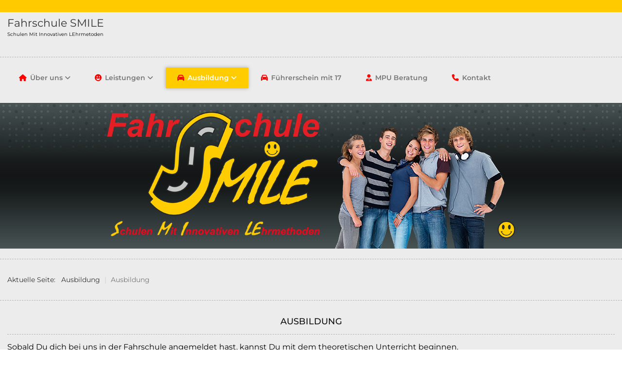

--- FILE ---
content_type: text/html; charset=utf-8
request_url: https://smile-fahrschule.de/ausbildung/die-ausbildung
body_size: 12459
content:

<!DOCTYPE html>

<html xmlns="http://www.w3.org/1999/xhtml" xml:lang="de-de" lang="de-de" dir="ltr" >

<head>

	<base href="https://smile-fahrschule.de/ausbildung/die-ausbildung" />
	<meta http-equiv="content-type" content="text/html; charset=utf-8" />
	<meta name="keywords" content="Führerschein, Fahrschule, Motorradführerschein, Autoführerschein, LKW " />
	<meta name="author" content="Super User" />
	<meta name="description" content="Fahrschule Smile Braunschweig - Ausbildung in den Führerscheinklassen AM, A1, A2, A, B, BE, C, CE, T, L zu fairen Preisen." />
	<meta name="generator" content="Joomla! - Open Source Content Management" />
	<title>Ausbildung - Fahrschule Smile Braunschweig</title>
	<link href="/templates/craft/favicon.ico" rel="shortcut icon" type="image/vnd.microsoft.icon" />
	<link rel="stylesheet" href="/media/com_jchoptimize/cache/css/9c8479e94ba14e9247a23a3282b6c750b686761aa68bd13a4d40d39712add96a.css" />
	
	
	
	
	
	
	
	


	<meta name="viewport" content="width=device-width, initial-scale=1, maximum-scale=3">

	<!-- STYLESHEETS -->
    <!-- icons -->
  	
    <!-- admin -->
    
    <!-- cms -->
    
    <!-- store -->
    
    <!-- theme -->
    
    <!-- style -->
    
    <!-- styles -->
    
    <!-- custom -->
    

  

  <!-- PARAMETERS -->
  

<style type="text/css">

  a { color: #FFCC00; }
  a:hover, a:focus { color: #444; outline: none; }
  #fav-headerwrap .favnav li.active a,
  #fav-headerwrap .favnav li a:hover,
  #fav-headerwrap .favnav li a:focus,
  #fav-headerwrap .favnav li.active .nav-header,
  #fav-headerwrap .favnav li .nav-header:hover,
  #fav-headerwrap .favnav li .nav-header:focus {
    color: #FFCC00;
    background-color: transparent;
  }
  #fav-headerwrap .favnav li a[class^="fa-"]::before,
  #fav-headerwrap .favnav li a[class*=" fa-"]::before,
  #fav-headerwrap .favnav li .nav-header[class^="fa-"]::before,
  #fav-headerwrap .favnav li .nav-header[class*=" fa-"]::before {
    color: #FFCC00;
  }
  #fav-headerwrap .favnav .nav-child::before {
    border-right: 7px solid transparent;
    border-bottom: 7px solid #FFCC00;
    border-left: 7px solid transparent;
    border-bottom-color: #FFCC00;
    content: '';
  }
  #fav-headerwrap .favnav .nav-child::after {
    border-right: 6px solid transparent;
    border-bottom: 6px solid #FFCC00;
    border-left: 6px solid transparent;
    content: '';
  }
  #fav-headerwrap .favnav .nav-child li > ul::before {
    border-bottom: 7px solid transparent;
    border-right: 7px solid #FFCC00;
    border-top: 7px solid transparent;
  }
  #fav-headerwrap .favnav .nav-child li > ul::after {
    border-top: 6px solid transparent;
    border-right: 6px solid #FFCC00;
    border-bottom: 6px solid transparent;
  }
  #fav-headerwrap .favnav .nav-child li a,
  #fav-headerwrap .favnav .nav-child li.active a,
  #fav-headerwrap .favnav .nav-child li a:hover,
  #fav-headerwrap .favnav .nav-child li a:focus,
  #fav-headerwrap .favnav .nav-child li .nav-header,
  #fav-headerwrap .favnav .nav-child li.active .nav-header,
  #fav-headerwrap .favnav .nav-child li .nav-header:hover,
  #fav-headerwrap .favnav .nav-child li .nav-header:focus {
    color: #777;
  }
  #fav-headerwrap .favnav .nav-child li.active > a,
  #fav-headerwrap .favnav .nav-child li a:hover,
  #fav-headerwrap .favnav .nav-child li a:focus,
  #fav-headerwrap .favnav .nav-child li.active .nav-header,
  #fav-headerwrap .favnav .nav-child li .nav-header:hover,
  #fav-headerwrap .favnav .nav-child li .nav-header:focus {
    color: #FFCC00;
  }
  #fav-headerwrap #fav-cart ul.menufavth-horizontal:hover,
  #fav-headerwrap #fav-cart ul.menufavth-horizontal:focus {
    color: #FFCC00;
  }
  #fav-headerwrap.fav-light .favnav li.active a,
  #fav-headerwrap.fav-light .favnav li a:hover,
  #fav-headerwrap.fav-light .favnav li a:focus,
  #fav-headerwrap.fav-light .favnav li.active .nav-header,
  #fav-headerwrap.fav-light .favnav li .nav-header:hover,
  #fav-headerwrap.fav-light .favnav li .nav-header:focus {
    color: #FFCC00;
    background-color: transparent;
  }
  #fav-headerwrap.fav-light .favnav li a[class^="fa-"]::before,
  #fav-headerwrap.fav-light .favnav li a[class*=" fa-"]::before,
  #fav-headerwrap.fav-light .favnav li .nav-header[class^="fa-"]::before,
  #fav-headerwrap.fav-light .favnav li .nav-header[class*=" fa-"]::before {
    color: #FFCC00;
  }
  #fav-headerwrap.fav-light .favnav .nav-child li a,
  #fav-headerwrap.fav-light .favnav .nav-child li.active a,
  #fav-headerwrap.fav-light .favnav .nav-child li a:hover,
  #fav-headerwrap.fav-light .favnav .nav-child li a:focus,
  #fav-headerwrap.fav-light .favnav .nav-child li .nav-header,
  #fav-headerwrap.fav-light .favnav .nav-child li.active .nav-header,
  #fav-headerwrap.fav-light .favnav .nav-child li .nav-header:hover,
  #fav-headerwrap.fav-light .favnav .nav-child li .nav-header:focus {
    color: #111;
  }
  #fav-headerwrap.fav-light .favnav .nav-child li.active > a,
  #fav-headerwrap.fav-light .favnav .nav-child li a:hover,
  #fav-headerwrap.fav-light .favnav .nav-child li a:focus,
  #fav-headerwrap.fav-light .favnav .nav-child li.active .nav-header,
  #fav-headerwrap.fav-light .favnav .nav-child li .nav-header:hover,
  #fav-headerwrap.fav-light .favnav .nav-child li .nav-header:focus {
    color: #FFCC00;
  }
  #fav-headerwrap.fav-dark .favnav li.active a,
  #fav-headerwrap.fav-dark .favnav li a:hover,
  #fav-headerwrap.fav-dark .favnav li a:focus,
  #fav-headerwrap.fav-dark .favnav li.active .nav-header,
  #fav-headerwrap.fav-dark .favnav li .nav-header:hover,
  #fav-headerwrap.fav-dark .favnav li .nav-header:focus {
    color: #FFCC00;
    background-color: transparent;
  }
  #fav-headerwrap.fav-dark .favnav li a[class^="fa-"]::before,
  #fav-headerwrap.fav-dark .favnav li a[class*=" fa-"]::before,
  #fav-headerwrap.fav-dark .favnav li .nav-header[class^="fa-"]::before,
  #fav-headerwrap.fav-dark .favnav li .nav-header[class*=" fa-"]::before {
    color: #FFCC00;
  }
  #fav-headerwrap.fav-dark .favnav .nav-child li a,
  #fav-headerwrap.fav-dark .favnav .nav-child li.active a,
  #fav-headerwrap.fav-dark .favnav .nav-child li a:hover,
  #fav-headerwrap.fav-dark .favnav .nav-child li a:focus,
  #fav-headerwrap.fav-dark .favnav .nav-child li .nav-header,
  #fav-headerwrap.fav-dark .favnav .nav-child li.active .nav-header,
  #fav-headerwrap.fav-dark .favnav .nav-child li .nav-header:hover,
  #fav-headerwrap.fav-dark .favnav .nav-child li .nav-header:focus {
    color: #eee;
  }
  #fav-headerwrap.fav-dark .favnav .nav-child li.active > a,
  #fav-headerwrap.fav-dark .favnav .nav-child li a:hover,
  #fav-headerwrap.fav-dark .favnav .nav-child li a:focus,
  #fav-headerwrap.fav-dark .favnav .nav-child li.active .nav-header,
  #fav-headerwrap.fav-dark .favnav .nav-child li .nav-header:hover,
  #fav-headerwrap.fav-dark .favnav .nav-child li .nav-header:focus {
    color: #FFCC00;
  }
  #fav-container .favnav.navstyle ul.nav > li.active > a,
  #fav-container .favnav.navstyle ul.nav > li > a:hover,
  #fav-container .favnav.navstyle ul.nav > li > a:focus,
  #fav-container .favnav.navstyle ul.nav > li.active > .nav-header,
  #fav-container .favnav.navstyle ul.nav > li > .nav-header:hover,
  #fav-container .favnav.navstyle ul.nav > li > .nav-header:focus {
    background-color: #FFCC00;
    color: #fff;
  }
  #fav-container .favnav.navstyle ul.nav > li.active > a::before,
  #fav-container .favnav.navstyle ul.nav > li > a:hover::before,
  #fav-container .favnav.navstyle ul.nav > li > a:focus::before,
  #fav-container .favnav.navstyle ul.nav > li.active > .nav-header::before,
  #fav-container .favnav.navstyle ul.nav > li > .nav-header:hover::before,
  #fav-container .favnav.navstyle ul.nav > li > .nav-header:focus::before {
    color: #fff;
  }
  #fav-container .favnav.navstyle-1 ul.nav > li.active > a,
  #fav-container .favnav.navstyle-1 ul.nav > li > a:hover,
  #fav-container .favnav.navstyle-1 ul.nav > li > a:focus,
  #fav-container .favnav.navstyle-1 ul.nav > li.active > .nav-header,
  #fav-container .favnav.navstyle-1 ul.nav > li > .nav-header:hover,
  #fav-container .favnav.navstyle-1 ul.nav > li > .nav-header:focus {
    color: #FFCC00;
  }
  #fav-container .favnav.navstyle-2 ul.nav > li.active > a,
  #fav-container .favnav.navstyle-2 ul.nav > li > a:hover,
  #fav-container .favnav.navstyle-2 ul.nav > li > a:focus,
  #fav-container .favnav.navstyle-2 ul.nav > li.active > .nav-header,
  #fav-container .favnav.navstyle-2 ul.nav > li > .nav-header:hover,
  #fav-container .favnav.navstyle-2 ul.nav > li > .nav-header:focus {
    background-color: #111;
    color: #fff;
    box-shadow: 0 0 7px rgba(0,0,0,0.27);
  }
  #fav-container .favnav.navstyle-3 ul.nav > li.active > a,
  #fav-container .favnav.navstyle-3 ul.nav > li > a:hover,
  #fav-container .favnav.navstyle-3 ul.nav > li > a:focus,
  #fav-container .favnav.navstyle-3 ul.nav > li.active > .nav-header,
  #fav-container .favnav.navstyle-3 ul.nav > li > .nav-header:hover,
  #fav-container .favnav.navstyle-3 ul.nav > li > .nav-header:focus {
    border: 2px solid #FFCC00;
    color: #777;
  }
  #fav-container .favnav.navstyle-4 ul.nav > li.active > a,
  #fav-container .favnav.navstyle-4 ul.nav > li > a:hover,
  #fav-container .favnav.navstyle-4 ul.nav > li > a:focus,
  #fav-container .favnav.navstyle-4 ul.nav > li.active > .nav-header,
  #fav-container .favnav.navstyle-4 ul.nav > li > .nav-header:hover,
  #fav-container .favnav.navstyle-4 ul.nav > li > .nav-header:focus {
    border-bottom: 2px solid #FFCC00;
    color: #777;
  }
  #fav-container .favnav.navstyle-5 ul.nav > li.active > a,
  #fav-container .favnav.navstyle-5 ul.nav > li > a:hover,
  #fav-container .favnav.navstyle-5 ul.nav > li > a:focus,
  #fav-container .favnav.navstyle-5 ul.nav > li.active > .nav-header,
  #fav-container .favnav.navstyle-5 ul.nav > li > .nav-header:hover,
  #fav-container .favnav.navstyle-5 ul.nav > li > .nav-header:focus {
    border-top: 2px solid #FFCC00;
    color: #777;
  }
  #fav-container .favnav.navstyle-6 ul.nav > li.active > a,
  #fav-container .favnav.navstyle-6 ul.nav > li > a:hover,
  #fav-container .favnav.navstyle-6 ul.nav > li > a:focus,
  #fav-container .favnav.navstyle-6 ul.nav > li.active > .nav-header,
  #fav-container .favnav.navstyle-6 ul.nav > li > .nav-header:hover,
  #fav-container .favnav.navstyle-6 ul.nav > li > .nav-header:focus {
    border-top: 2px solid #FFCC00;
    border-bottom: 2px solid #FFCC00;
    color: #777;
  }
  #fav-container .favnav.navstyle-7 ul.nav > li > a,
  #fav-container .favnav.navstyle-7 ul.nav > li > .nav-header {
    border-left: 2px solid transparent;
    border-right: 2px solid transparent;
  }
  #fav-container .favnav.navstyle-7 ul.nav > li.active > a,
  #fav-container .favnav.navstyle-7 ul.nav > li > a:hover,
  #fav-container .favnav.navstyle-7 ul.nav > li > a:focus,
  #fav-container .favnav.navstyle-7 ul.nav > li.active > .nav-header,
  #fav-container .favnav.navstyle-7 ul.nav > li > .nav-header:hover,
  #fav-container .favnav.navstyle-7 ul.nav > li > .nav-header:focus {
    border-left: 2px solid #FFCC00;
    border-right: 2px solid #FFCC00;
    color: #777;
  }
  ul.menufavth-basic li a:hover,
  ul.menufavth-basic li a:focus,
  ul.menufavth-basic li.current a,
  ul.menufavth-basic li.current ul a:hover,
  ul.menufavth-basic li.current ul a:focus,
  ul.menufavth-basic li .nav-header:hover,
  ul.menufavth-basic li .nav-header:focus,
  ul.menufavth-basic li.current .nav-header,
  ul.menufavth-basic li.current ul .nav-header:hover,
  ul.menufavth-basic li.current ul .nav-header:focus {
    color: #fff;
    background-color: #FFCC00;
  }
  ul.menufavth-arrow li a:hover,
  ul.menufavth-arrow li a:focus,
  ul.menufavth-arrow li.current a,
  ul.menufavth-arrow li.current ul a:hover,
  ul.menufavth-arrow li.current ul a:focus,
  ul.menufavth-arrow li .nav-header:hover,
  ul.menufavth-arrow li .nav-header:focus,
  ul.menufavth-arrow li.current .nav-header,
  ul.menufavth-arrow li.current ul .nav-header:hover,
  ul.menufavth-arrow li.current ul .nav-header:focus {
    color: #FFCC00;
    background-color: transparent;
  }
  ul.menufavth-arrow li a:hover::before,
  ul.menufavth-arrow li a:focus::before,
  ul.menufavth-arrow li.current a::before,
  ul.menufavth-arrow li.current ul a:hover::before,
  ul.menufavth-arrow li.current ul a:focus::before,
  ul.menufavth-arrow li .nav-header:hover::before,
  ul.menufavth-arrow li .nav-header:focus::before,
  ul.menufavth-arrow li.current .nav-header::before,
  ul.menufavth-arrow li.current ul .nav-header:hover::before,
  ul.menufavth-arrow li.current ul .nav-header:focus::before {
    color: #FFCC00;
  }
  .fav-module-block-dark ul.menufavth-arrow li a:hover,
  .fav-module-block-dark ul.menufavth-arrow li a:focus,
  .fav-module-block-dark ul.menufavth-arrow li.current a,
  .fav-module-block-dark ul.menufavth-arrow li.current ul a:hover,
  .fav-module-block-dark ul.menufavth-arrow li.current ul a:focus,
  .fav-module-block-dark ul.menufavth-arrow li .nav-header:hover,
  .fav-module-block-dark ul.menufavth-arrow li .nav-header:focus,
  .fav-module-block-dark ul.menufavth-arrow li.current .nav-header,
  .fav-module-block-dark ul.menufavth-arrow li.current ul .nav-header:hover,
  .fav-module-block-dark ul.menufavth-arrow li.current ul .nav-header:focus
  .moduletable.favth-dark ul.menufavth-arrow li a:hover,
  .moduletable.favth-dark ul.menufavth-arrow li a:focus,
  .moduletable.favth-dark ul.menufavth-arrow li.current a,
  .moduletable.favth-dark ul.menufavth-arrow li.current ul a:hover,
  .moduletable.favth-dark ul.menufavth-arrow li.current ul a:focus,
  .moduletable.favth-dark ul.menufavth-arrow li .nav-header:hover,
  .moduletable.favth-dark ul.menufavth-arrow li .nav-header:focus,
  .moduletable.favth-dark ul.menufavth-arrow li.current .nav-header,
  .moduletable.favth-dark ul.menufavth-arrow li.current ul .nav-header:hover,
  .moduletable.favth-dark ul.menufavth-arrow li.current ul .nav-header:focus {
    color: #FFCC00;
  }
  .fav-module-block-clear ul.menufavth-arrow li a:hover,
  .fav-module-block-clear ul.menufavth-arrow li a:focus,
  .fav-module-block-clear ul.menufavth-arrow li.current a,
  .fav-module-block-clear ul.menufavth-arrow li.current ul a:hover,
  .fav-module-block-clear ul.menufavth-arrow li.current ul a:focus,
  .fav-module-block-clear ul.menufavth-arrow li .nav-header:hover,
  .fav-module-block-clear ul.menufavth-arrow li .nav-header:focus,
  .fav-module-block-clear ul.menufavth-arrow li.current .nav-header,
  .fav-module-block-clear ul.menufavth-arrow li.current ul .nav-header:hover,
  .fav-module-block-clear ul.menufavth-arrow li.current ul .nav-header:focus,
  .moduletable.favth-clear ul.menufavth-arrow li a:hover,
  .moduletable.favth-clear ul.menufavth-arrow li a:focus,
  .moduletable.favth-clear ul.menufavth-arrow li.current a,
  .moduletable.favth-clear ul.menufavth-arrow li.current ul a:hover,
  .moduletable.favth-clear ul.menufavth-arrow li.current ul a:focus,
  .moduletable.favth-clear ul.menufavth-arrow li .nav-header:hover,
  .moduletable.favth-clear ul.menufavth-arrow li .nav-header:focus,
  .moduletable.favth-clear ul.menufavth-arrow li.current .nav-header,
  .moduletable.favth-clear ul.menufavth-arrow li.current ul .nav-header:hover,
  .moduletable.favth-clear ul.menufavth-arrow li.current ul .nav-header:focus {
    color: #FFCC00;
  }
  ul.menufavth-side li a:hover,
  ul.menufavth-side li a:focus,
  ul.menufavth-side li.current a,
  ul.menufavth-side li.current ul a:hover,
  ul.menufavth-side li.current ul a:focus,
  ul.menufavth-side li .nav-header:hover,
  ul.menufavth-side li .nav-header:focus,
  ul.menufavth-side li.current .nav-header,
  ul.menufavth-side li.current ul .nav-header:hover,
  ul.menufavth-side li.current ul .nav-header:focus {
    color: #FFCC00;
    border-left: 1px dashed #FFCC00;
    background-color: transparent;
  }
  .fav-module-block-dark ul.menufavth-side li a:hover,
  .fav-module-block-dark ul.menufavth-side li a:focus,
  .fav-module-block-dark ul.menufavth-side li.current a,
  .fav-module-block-dark ul.menufavth-side li.current ul a:hover,
  .fav-module-block-dark ul.menufavth-side li.current ul a:focus,
  .fav-module-block-dark ul.menufavth-side li .nav-header:hover,
  .fav-module-block-dark ul.menufavth-side li .nav-header:focus,
  .fav-module-block-dark ul.menufavth-side li.current .nav-header,
  .fav-module-block-dark ul.menufavth-side li.current ul .nav-header:hover,
  .fav-module-block-dark ul.menufavth-side li.current ul .nav-header:focus
  .moduletable.favth-dark ul.menufavth-side li a:hover,
  .moduletable.favth-dark ul.menufavth-side li a:focus,
  .moduletable.favth-dark ul.menufavth-side li.current a,
  .moduletable.favth-dark ul.menufavth-side li.current ul a:hover,
  .moduletable.favth-dark ul.menufavth-side li.current ul a:focus,
  .moduletable.favth-dark ul.menufavth-side li .nav-header:hover,
  .moduletable.favth-dark ul.menufavth-side li .nav-header:focus,
  .moduletable.favth-dark ul.menufavth-side li.current .nav-header,
  .moduletable.favth-dark ul.menufavth-side li.current ul .nav-header:hover,
  .moduletable.favth-dark ul.menufavth-side li.current ul .nav-header:focus {
    color: #FFCC00;
  }
  .fav-module-block-clear ul.menufavth-side li a:hover,
  .fav-module-block-clear ul.menufavth-side li a:focus,
  .fav-module-block-clear ul.menufavth-side li.current a,
  .fav-module-block-clear ul.menufavth-side li.current ul a:hover,
  .fav-module-block-clear ul.menufavth-side li.current ul a:focus,
  .fav-module-block-clear ul.menufavth-side li .nav-header:hover,
  .fav-module-block-clear ul.menufavth-side li .nav-header:focus,
  .fav-module-block-clear ul.menufavth-side li.current .nav-header,
  .fav-module-block-clear ul.menufavth-side li.current ul .nav-header:hover,
  .fav-module-block-clear ul.menufavth-side li.current ul .nav-header:focus
  .moduletable.favth-clear ul.menufavth-side li a:hover,
  .moduletable.favth-clear ul.menufavth-side li a:focus,
  .moduletable.favth-clear ul.menufavth-side li.current a,
  .moduletable.favth-clear ul.menufavth-side li.current ul a:hover,
  .moduletable.favth-clear ul.menufavth-side li.current ul a:focus,
  .moduletable.favth-clear ul.menufavth-side li .nav-header:hover,
  .moduletable.favth-clear ul.menufavth-side li .nav-header:focus,
  .moduletable.favth-clear ul.menufavth-side li.current .nav-header,
  .moduletable.favth-clear ul.menufavth-side li.current ul .nav-header:hover,
  .moduletable.favth-clear ul.menufavth-side li.current ul .nav-header:focus {
    color: #FFCC00;
  }
  ul.menufavth-line li a:hover,
  ul.menufavth-line li a:focus,
  ul.menufavth-line li.current a,
  ul.menufavth-line li.current ul a:hover,
  ul.menufavth-line li.current ul a:focus,
  ul.menufavth-line li .nav-header:hover,
  ul.menufavth-line li .nav-header:focus,
  ul.menufavth-line li.current .nav-header,
  ul.menufavth-line li.current ul .nav-header:hover,
  ul.menufavth-line li.current ul .nav-header:focus {
    color: #777;
    border-bottom: 1px solid #FFCC00;
    background-color: transparent;
  }
  ul.menufavth-line li a:hover::before,
  ul.menufavth-line li a:focus::before,
  ul.menufavth-line li.current a::before,
  ul.menufavth-line li.current ul a:hover::before,
  ul.menufavth-line li.current ul a:focus::before,
  ul.menufavth-line li .nav-header:hover::before,
  ul.menufavth-line li .nav-header:focus::before,
  ul.menufavth-line li.current .nav-header::before,
  ul.menufavth-line li.current ul .nav-header:hover::before,
  ul.menufavth-line li.current ul .nav-header:focus::before {
    color: #FFCC00;
  }
  ul.menufavth-horizontal li.active a,
  ul.menufavth-horizontal li a:hover,
  ul.menufavth-horizontal li a:focus,
  ul.menufavth-horizontal li:hover a,
  ul.menufavth-horizontal li:focus a,
  ul.menufavth-horizontal li.active .nav-header,
  ul.menufavth-horizontal li .nav-header:hover,
  ul.menufavth-horizontal li .nav-header:focus,
  ul.menufavth-horizontal li:hover .nav-header,
  ul.menufavth-horizontal li:focus .nav-header,
  ul.menufavth-horizontal li .nav-header:hover,
  ul.menufavth-horizontal li .nav-header:focus {
    color: #FFCC00;
  }
  .fav-module-block-clear ul.menufavth-horizontal li.active a,
  .fav-module-block-clear ul.menufavth-horizontal li a:hover,
  .fav-module-block-clear ul.menufavth-horizontal li a:focus,
  .fav-module-block-clear ul.menufavth-horizontal li:hover a,
  .fav-module-block-clear ul.menufavth-horizontal li:focus a,
  .fav-module-block-clear ul.menufavth-horizontal li.active .nav-header,
  .fav-module-block-clear ul.menufavth-horizontal li .nav-header:hover,
  .fav-module-block-clear ul.menufavth-horizontal li .nav-header:focus,
  .fav-module-block-clear ul.menufavth-horizontal li:hover .nav-header,
  .fav-module-block-clear ul.menufavth-horizontal li:focus .nav-header,
  .fav-module-block-clear ul.menufavth-horizontal li .nav-header:hover,
  .fav-module-block-clear ul.menufavth-horizontal li .nav-header:focus {
    color: #FFCC00;
  }
  .moduletable.favth-clear ul.menufavth-horizontal li.active a,
  .moduletable.favth-clear ul.menufavth-horizontal li a:hover,
  .moduletable.favth-clear ul.menufavth-horizontal li a:focus,
  .moduletable.favth-clear ul.menufavth-horizontal li:hover a,
  .moduletable.favth-clear ul.menufavth-horizontal li:focus a,
  .moduletable.favth-clear ul.menufavth-horizontal li.active .nav-header,
  .moduletable.favth-clear ul.menufavth-horizontal li .nav-header:hover,
  .moduletable.favth-clear ul.menufavth-horizontal li .nav-header:focus,
  .moduletable.favth-clear ul.menufavth-horizontal li:hover .nav-header,
  .moduletable.favth-clear ul.menufavth-horizontal li:focus .nav-header,
  .moduletable.favth-clear ul.menufavth-horizontal li .nav-header:hover,
  .moduletable.favth-clear ul.menufavth-horizontal li .nav-header:focus {
    color: #FFCC00;
  }
  .fav-module-block-clear ul.menufavth-horizontal li.active a::before,
  .fav-module-block-clear ul.menufavth-horizontal li a:hover::before,
  .fav-module-block-clear ul.menufavth-horizontal li a:focus::before,
  .fav-module-block-clear ul.menufavth-horizontal li:hover a::before,
  .fav-module-block-clear ul.menufavth-horizontal li:focus a::before,
  .fav-module-block-clear ul.menufavth-horizontal li.active .nav-header::before,
  .fav-module-block-clear ul.menufavth-horizontal li .nav-header:hover::before,
  .fav-module-block-clear ul.menufavth-horizontal li .nav-header:focus::before,
  .fav-module-block-clear ul.menufavth-horizontal li:hover .nav-header::before,
  .fav-module-block-clear ul.menufavth-horizontal li:focus .nav-header::before,
  .fav-module-block-clear ul.menufavth-horizontal li .nav-header:hover::before,
  .fav-module-block-clear ul.menufavth-horizontal li .nav-header:focus::before {
    color: #FFCC00;
  }
  .moduletable.favth-clear ul.menufavth-horizontal li.active a::before,
  .moduletable.favth-clear ul.menufavth-horizontal li a:hover::before,
  .moduletable.favth-clear ul.menufavth-horizontal li a:focus::before,
  .moduletable.favth-clear ul.menufavth-horizontal li:hover a::before,
  .moduletable.favth-clear ul.menufavth-horizontal li:focus a::before,
  .moduletable.favth-clear ul.menufavth-horizontal li.active .nav-header::before,
  .moduletable.favth-clear ul.menufavth-horizontal li .nav-header:hover::before,
  .moduletable.favth-clear ul.menufavth-horizontal li .nav-header:focus::before,
  .moduletable.favth-clear ul.menufavth-horizontal li:hover .nav-header::before,
  .moduletable.favth-clear ul.menufavth-horizontal li:focus .nav-header::before,
  .moduletable.favth-clear ul.menufavth-horizontal li .nav-header:hover::before,
  .moduletable.favth-clear ul.menufavth-horizontal li .nav-header:focus::before {
    color: #FFCC00;
  }
  .fav-module-block-dark ul.menufavth-horizontal li.active a,
  .fav-module-block-dark ul.menufavth-horizontal li a:hover,
  .fav-module-block-dark ul.menufavth-horizontal li a:focus,
  .fav-module-block-dark ul.menufavth-horizontal li:hover a,
  .fav-module-block-dark ul.menufavth-horizontal li:focus a,
  .fav-module-block-dark ul.menufavth-horizontal li.active .nav-header,
  .fav-module-block-dark ul.menufavth-horizontal li .nav-header:hover,
  .fav-module-block-dark ul.menufavth-horizontal li .nav-header:focus,
  .fav-module-block-dark ul.menufavth-horizontal li:hover .nav-header,
  .fav-module-block-dark ul.menufavth-horizontal li:focus .nav-header,
  .fav-module-block-dark ul.menufavth-horizontal li .nav-header:hover,
  .fav-module-block-dark ul.menufavth-horizontal li .nav-header:focus {
    color: #FFCC00;
  }
  .moduletable.favth-dark ul.menufavth-horizontal li.active a,
  .moduletable.favth-dark ul.menufavth-horizontal li a:hover,
  .moduletable.favth-dark ul.menufavth-horizontal li a:focus,
  .moduletable.favth-dark ul.menufavth-horizontal li:hover a,
  .moduletable.favth-dark ul.menufavth-horizontal li:focus a,
  .moduletable.favth-dark ul.menufavth-horizontal li.active .nav-header,
  .moduletable.favth-dark ul.menufavth-horizontal li .nav-header:hover,
  .moduletable.favth-dark ul.menufavth-horizontal li .nav-header:focus,
  .moduletable.favth-dark ul.menufavth-horizontal li:hover .nav-header,
  .moduletable.favth-dark ul.menufavth-horizontal li:focus .nav-header,
  .moduletable.favth-dark ul.menufavth-horizontal li .nav-header:hover,
  .moduletable.favth-dark ul.menufavth-horizontal li .nav-header:focus {
    color: #FFCC00;
  }
  .fav-module-block-dark ul.menufavth-horizontal li.active a::before,
  .fav-module-block-dark ul.menufavth-horizontal li a:hover::before,
  .fav-module-block-dark ul.menufavth-horizontal li a:focus::before,
  .fav-module-block-dark ul.menufavth-horizontal li:hover a::before,
  .fav-module-block-dark ul.menufavth-horizontal li:focus a::before,
  .fav-module-block-dark ul.menufavth-horizontal li.active .nav-header::before,
  .fav-module-block-dark ul.menufavth-horizontal li .nav-header:hover::before,
  .fav-module-block-dark ul.menufavth-horizontal li .nav-header:focus::before,
  .fav-module-block-dark ul.menufavth-horizontal li:hover .nav-header::before,
  .fav-module-block-dark ul.menufavth-horizontal li:focus .nav-header::before,
  .fav-module-block-dark ul.menufavth-horizontal li .nav-header:hover::before,
  .fav-module-block-dark ul.menufavth-horizontal li .nav-header:focus::before {
    color: #FFCC00;
  }
  .moduletable.favth-dark ul.menufavth-horizontal li.active a::before,
  .moduletable.favth-dark ul.menufavth-horizontal li a:hover::before,
  .moduletable.favth-dark ul.menufavth-horizontal li a:focus::before,
  .moduletable.favth-dark ul.menufavth-horizontal li:hover a::before,
  .moduletable.favth-dark ul.menufavth-horizontal li:focus a::before,
  .moduletable.favth-dark ul.menufavth-horizontal li.active .nav-header::before,
  .moduletable.favth-dark ul.menufavth-horizontal li .nav-header:hover::before,
  .moduletable.favth-dark ul.menufavth-horizontal li .nav-header:focus::before,
  .moduletable.favth-dark ul.menufavth-horizontal li:hover .nav-header::before,
  .moduletable.favth-dark ul.menufavth-horizontal li:focus .nav-header::before,
  .moduletable.favth-dark ul.menufavth-horizontal li .nav-header:hover::before,
  .moduletable.favth-dark ul.menufavth-horizontal li .nav-header:focus::before {
    color: #FFCC00;
  }
  #fav-cart #hikashop_cart_module.hikashop_cart_module .hikashop_cart #hikashop_cart_module_empty::before,
  #fav-cart #hikashop_cart_module.hikashop_cart_module .hikashop_cart .hikashop_small_cart_checkout_link::before {
    color: #FFCC00;
  }
  #fav-cart ul.menufavth-horizontal li a::before,
  #fav-cart ul.menufavth-horizontal li .nav-header::before {
    color: #FFCC00;
  }
  #fav-search div.search .btn,
  #fav-search div[class^="search"] .btn,
  #fav-search div[class*=" search"] .btn,
  #fav-search div.search input.button,
  #fav-search div[class^="search"] input.button,
  #fav-search div[class*=" search"] input.button {
    background-color: #FFCC00;
  }
  .fav-module-block-clear a {
    color: #FFCC00;
  }
  .fav-module-block-clear a:hover,
  .fav-module-block-clear a:focus {
    color: #fff;
  }
  .fav-module-block-dark a {
    color: #FFCC00;
  }
  .fav-module-block-dark a:hover,
  .fav-module-block-dark a:focus {
    color: #fff;
  }
  .fav-module-block-color {
    background-color: #FFCC00;
  }
  #fav-backtop .btn:hover,
  #fav-backtop .btn:focus {
    background-color: #FFCC00;
  }
  .fav-container h1 a:hover,
  .fav-container h2 a:hover,
  .fav-container h3 a:hover,
  .fav-container h4 a:hover,
  .fav-container h5 a:hover,
  .fav-container h6 a:hover {
    color: #FFCC00;
    text-decoration: none;
  }
  .fav-container h3:first-of-type [class^="fa-"],
  .fav-container h3:first-of-type [class*=" fa-"] {
    color: #FFCC00;
  }
  .fav-container .favth-btn,
  .fav-container .btn,
  .fav-container .btn-primary,
  .fav-container .pager .next a,
  .fav-container .pager .previous a,
  .fav-container .hikabtn {
    color: #fff;
    background-color: #111;
  }
  .fav-container .favth-btn:hover,
  .fav-container .favth-btn:focus,
  .favth-btn:active,
  .favth-btn.favth-active,
  .fav-container .btn:hover,
  .fav-container .btn:focus,
  .fav-container .btn:active,
  .fav-container .btn.active,
  .fav-container .btn-primary:hover,
  .fav-container .btn-primary:focus,
  .fav-container .btn-primary:active,
  .fav-container .btn-primary.active,
  .fav-container .pager .next a:hover,
  .fav-container .pager .previous a:hover,
  .fav-container .pager .next a:focus,
  .fav-container .pager .previous a:focus,
  .fav-container .hikabtn:hover,
  .fav-container .hikabtn:focus {
    color: #fff;
    background-color: #FFCC00;
  }
  .fav-container .pagination ul li span {/* active navigation item */
    cursor: default;
    background-color: #FFCC00;
    color: #fff;
    border: 1px solid #FFCC00;
  }
  .fav-container .pagination ul li a:hover,
  .fav-container .pagination ul li a:focus,
  .fav-container .pagination ul li.pagination-start a:hover,
  .fav-container .pagination ul li.pagination-prev a:hover,
  .fav-container .pagination ul li.pagination-next a:hover,
  .fav-container .pagination ul li.pagination-end a:hover,
  .fav-container .pagination ul li.pagination-start a:focus,
  .fav-container .pagination ul li.pagination-prev a:focus,
  .fav-container .pagination ul li.pagination-next a:focus,
  .fav-container .pagination ul li.pagination-end a:focus {
    background-color: #FFCC00;
    color: #fff;
    border: 1px solid #FFCC00;
  }
  .fav-container .hikashop_products_pagination .list-footer span.pagenav,
  .fav-container .hikashop_subcategories_pagination .list-footer span.pagenav {/* active navigation item */
    cursor: default;
    background-color: #FFCC00;
    color: #fff;
    border: 1px solid #FFCC00;
  }
  .fav-container .hikashop_products_pagination .list-footer a.pagenav:hover,
  .fav-container .hikashop_products_pagination .list-footer a.pagenav:focus {
    background-color: #FFCC00;
    color: #fff;
    border: 1px solid #FFCC00;
  }
  .moduletable.favth-light a {
    color: #FFCC00;
  }
  .moduletable.favth-dark a {
    color: #FFCC00;
  }
  .moduletable.favth-clear a {
    color: #FFCC00;
  }
  .moduletable.favth-color {
    background-color: #FFCC00;
    color: #fff;
  }
  .moduletable.favth-color > h3:first-of-type [class^="fa-"],
  .moduletable.favth-color > h3:first-of-type [class*=" fa-"] {
    color: #fff;
  }
  .moduletable.favth-title-line > h3:first-of-type::after {
    border-bottom: 3px solid #FFCC00;
  }
  .moduletable.favth-title-border > h3:first-of-type {
    border-bottom: 1px solid #FFCC00;
  }
  .moduletable.favth-title-symbol > h3:first-of-type::after {
    color: #FFCC00;
  }
  .moduletable.favth-title-plus > h3:first-of-type::after {
    color: #FFCC00;
  }
  .moduletable.favth-title-dashed-color > h3:first-of-type {
    padding-top: 14px;
    border-top: 1px dashed #FFCC00;
    border-bottom: 1px dashed #FFCC00;
  }
  .moduletable.favth-title-dashed-color > h3:first-of-type [class^="fa-"],
  .moduletable.favth-title-dashed-color > h3:first-of-type [class*=" fa-"] {
    border-right: 1px dashed #FFCC00;
    color: inherit;
  }
  .moduletable.favth-icon-light > h3:first-of-type [class^="fa-"],
  .moduletable.favth-icon-light > h3:first-of-type [class*=" fa-"] {
    background-color: #fff;
    color: #FFCC00;
  }
  .moduletable.favth-icon-color > h3:first-of-type [class^="fa-"],
  .moduletable.favth-icon-color > h3:first-of-type [class*=" fa-"] {
    background-color: #FFCC00;
    color: #fff;
  }
  .moduletable.favth-pattern.favth-color,
  .moduletable.favth-pattern-light.favth-color {
    background-color: #FFCC00;
  }
  .favnav-styles-demo .favnav li.active a,
  .favnav-styles-demo .favnav li.active .nav-header,
  .favnav-styles-demo .favnav li a:hover,
  .favnav-styles-demo .favnav li a:focus,
  .favnav-styles-demo .favnav li .nav-header:hover,
  .favnav-styles-demo .favnav li .nav-header:focus {
    color: #FFCC00;
    background-color: transparent;
  }
  .favnav-styles-demo .favnav li a[class^="fa-"]::before,
  .favnav-styles-demo .favnav li a[class*=" fa-"]::before {
    color: #FFCC00;
  }
  #fav-errorpage .btn {
    color: #fff;
    background-color: #FFCC00;
  }
  #fav-errorpage .btn:hover,
  #fav-errorpage .btn:focus,
  #fav-errorpage .btn:active {
    color: #fff;
    background-color: #333;
  }
  blockquote {
    border-color: #FFCC00;
  }
  ul.favth-list-square li::before {
    background-color: #FFCC00;
    color: #fff;
  }
  ol.favth-list-square li::before {
    color: #fff;
    background: none repeat scroll 0% 0% #FFCC00;
  }
  ul.favth-list-circle li::before {
    background-color: #FFCC00;
    color: #fff;
  }
  ol.favth-list-circle li::before {
    color: #fff;
    background: none repeat scroll 0% 0% #FFCC00;
  }
  div.finder h4.result-title a {
    color: #FFCC00;
  }
  div.finder h4.result-title a:hover,
  div.finder h4.result-title a:focus {
    color: #333;
  }
  div.profile-edit #member-profile a.btn,
  div.profile-edit #member-profile button.btn.validate {
    background-color: #FFCC00;
    color: #fff;
  }
  a.btn.jmodedit {
    color: #fff;
    background-color: #FFCC00;
  }
  .badge-info {
    background-color: #FFCC00;
  }
  .label-primary {
    background-color: #FFCC00;
  }
  .label-primary[href]:hover,
  .label-primary[href]:focus {
    background-color: #FFCC00;
    opacity: 0.8;
  }
  .fav-container .hikashop_container .hikashop_product_name a {
    color: #111;
  }
  .fav-container .hikashop_container .hikashop_product_name a:hover,
  .fav-container .hikashop_container .hikashop_product_name a:focus {
    color: #FFCC00;
  }
  #hikashop_cart_module.hikashop_cart_module a.hikashop_small_cart_checkout_link:hover,
  #hikashop_cart_module.hikashop_cart_module a.hikashop_small_cart_checkout_link:focus {
    color: #FFCC00;
  }
  .fav-container .hikashop_checkout_page .hikashop_checkout_cart th {
    background-color: #FFCC00;
    color: #fff;
  }
  .fav-container .toolbar.hikashop_header_buttons .icon-32-new::before,
  .fav-container .toolbar.hikashop_header_buttons .icon-32-back::before,
  .fav-container .toolbar.hikashop_header_buttons .icon-32-save::before {
    background-color: #FFCC00;
    color: #fff;
  }
  .favstyle a#favportfolio-zoom {
    border-color: transparent #FFCC00 #FFCC00 transparent !important;
  }
  .favstyle .favsliderpro-carousel div[id^="favsliderpro-caption-readmore"] a.btn,
  .favstyle .favsliderpro-carousel div[id*=" favsliderpro-caption-readmore"] a.btn {
    background-color: #111 !important;
  }
  #fav-containerwrap .favstyle div[id^="favsliderpro-container-"] .favsliderpro-caption-readmore a.btn:hover,
  #fav-containerwrap .favstyle div[id*=" favsliderpro-container-"] .favsliderpro-caption-readmore a.btn:hover,
  #fav-containerwrap .favstyle div[id^="favsliderpro-container-"] .favsliderpro-caption-readmore a.btn:focus,
  #fav-containerwrap .favstyle div[id*=" favsliderpro-container-"] .favsliderpro-caption-readmore a.btn:focus {
    background-color: #FFCC00 !important;
  }
  /* indicator active color */
  .favstyle div[id^="favsliderpro-container-"] #favsliderpro-indicators .favth-carousel-indicators li.favth-active,
  .favstyle div[id*=" favsliderpro-container-"] #favsliderpro-indicators .favth-carousel-indicators li.favth-active {
    background-color: #FFCC00 !important;
  }
  .favstyle div[id^="favsocial"] a,
  .favstyle div[id*=" favsocial"] a {
    background-color: #FFCC00 !important;
  }
  @media (min-width: 1200px) {
    .favth-container,
    #fav-headerwrap.fav-fixed .favth-container-block {
      width: 1280px;
    }
  }
  .favnav ul.nav > li > a,
  .favnav ul.nav > li > .nav-header,
  .favnav ul.nav ul.nav-child a,
  .favnav ul.nav ul.nav-child .nav-header {
    text-transform: none;
  }
  .favnav ul.nav > li > a,
  .favnav ul.nav > li > .nav-header,
  .favnav ul.nav ul.nav-child a,
  .favnav ul.nav ul.nav-child .nav-header {
    font-size: 14px!important;
  }
  .fav-container .favnav li a[class^="fa-"]::before,
  .fav-container .favnav li a[class*=" fa-"]::before,
  .fav-container .favnav li .nav-header[class^="fa-"]::before,
  .fav-container .favnav li .nav-header[class*=" fa-"]::before {
    color: #FF0000!important;
  }
  #fav-headerwrap .favnav .nav-child::before {
    border-right: 7px solid transparent;
    border-bottom: 7px solid #FF0000;
    border-left: 7px solid transparent;
    border-bottom-color: #FF0000;
  }
  #fav-headerwrap .favnav .nav-child::after {
    border-right: 6px solid transparent;
    border-bottom: 6px solid #FF0000;
    border-left: 6px solid transparent;
  }
  #fav-headerwrap .favnav .nav-child li > ul::before {
    border-bottom: 7px solid transparent;
    border-right: 7px solid #FF0000;
    border-top: 7px solid transparent;
  }
  #fav-headerwrap .favnav .nav-child li > ul::after {
    border-top: 6px solid transparent;
    border-right: 6px solid #FF0000;
    border-bottom: 6px solid transparent;
  }
  body,
  #fav-cart table.hikashop_cart {
    font-family: 'Montserrat', sans-serif;
  }
  body {
    font-weight: 400;
  }
  p.fav404,
  .favth-lead,
  #fav-cart,
  #fav-showcopyright p {
    font-family: 'Montserrat', sans-serif;
  }
  ul.menufavth-basic li a,
  ul.menufavth-basic li .nav-header,
  ul.menufavth-arrow li a,
  ul.menufavth-arrow li .nav-header,
  ul.menufavth-side li a,
  ul.menufavth-side li .nav-header,
  ul.menufavth-line li a,
  ul.menufavth-line li .nav-header,
  ul.menufavth-horizontal li a,
  ul.menufavth-horizontal li .nav-header {
    font-family: 'Montserrat', sans-serif;
  }
  .hikashop_category_name,
  .fav-container .hikashop_product_name,
  .fav-container .hikashop_product_price_full {
    font-family: 'Montserrat', sans-serif;
  }
  p.fav404,
  .favth-lead,
  #fav-cart,
  #fav-showcopyright p {
    font-weight: 400;
  }
  ul.menufavth-basic li a,
  ul.menufavth-basic li .nav-header,
  ul.menufavth-arrow li a,
  ul.menufavth-arrow li .nav-header,
  ul.menufavth-side li a,
  ul.menufavth-side li .nav-header,
  ul.menufavth-line li a,
  ul.menufavth-line li .nav-header,
  ul.menufavth-horizontal li a,
  ul.menufavth-horizontal li .nav-header {
    font-weight: 400;
  }
  .hikashop_category_name,
  .fav-container .hikashop_product_name,
  .fav-container .hikashop_product_price_full {
    font-weight: 400;
  }
  p.fav404,
  .favth-lead,
  #fav-cart,
  #fav-showcopyright p {
    font-style: normal;
  }
  ul.menufavth-basic li a,
  ul.menufavth-basic li .nav-header,
  ul.menufavth-arrow li a,
  ul.menufavth-arrow li .nav-header,
  ul.menufavth-side li a,
  ul.menufavth-side li .nav-header,
  ul.menufavth-line li a,
  ul.menufavth-line li .nav-header,
  ul.menufavth-horizontal li a,
  ul.menufavth-horizontal li .nav-header {
    font-style: normal;
  }
  .hikashop_category_name,
  .fav-container .hikashop_product_name,
  .fav-container .hikashop_product_price_full {
    font-style: normal;
  }
  .favnav ul.nav > li > a,
  .favnav ul.nav > li > .nav-header,
  .favnav ul.nav ul.nav-child a,
  .favnav ul.nav ul.nav-child .nav-header {
    font-family: 'Montserrat', sans-serif;
  }
  .favnav ul.nav > li > a,
  .favnav ul.nav > li > .nav-header,
  .favnav ul.nav ul.nav-child a,
  .favnav ul.nav ul.nav-child .nav-header {
    font-weight: 600;
  }
  .favnav ul.nav > li > a,
  .favnav ul.nav > li > .nav-header,
  .favnav ul.nav ul.nav-child a,
  .favnav ul.nav ul.nav-child .nav-header {
    font-style: normal;
  }
  .fav-container h1,
  .fav-container h2,
  .fav-container h3,
  .fav-container h4,
  .fav-container h5,
  .fav-container h6,
  .fav-container legend {
    font-family: 'Montserrat', sans-serif;
  }
  .fav-container h1,
  .fav-container h2,
  .fav-container h3,
  .fav-container h4,
  .fav-container h5,
  .fav-container h6,
  .fav-container legend {
    font-weight: 500;
  }
  .fav-container h1,
  .fav-container h2,
  .fav-container h3,
  .fav-container h4,
  .fav-container h5,
  .fav-container h6,
  .fav-container legend {
    font-style: normal;
  }
  .fav-container .favth-btn,
  .fav-container .btn,
  .fav-container .btn-primary,
  .fav-container .pager .next a,
  .fav-container .pager .previous a,
  .fav-container .hikabtn {
    font-family: 'Montserrat', sans-serif;
  }
  .fav-container .favth-btn,
  .fav-container .btn,
  .fav-container .btn-primary,
  .fav-container .pager .next a,
  .fav-container .pager .previous a,
  .fav-container .hikabtn {
    font-weight: 400;
  }
  .fav-container .favth-btn,
  .fav-container .btn,
  .fav-container .btn-primary,
  .fav-container .pager .next a,
  .fav-container .pager .previous a,
  .fav-container .hikabtn {
    font-style: normal;
  }
  .fav-container h3:first-of-type,
  .fav-container .page-header h2,
  .fav-container h2.item-title,
  .fav-container .hikashop_product_page h1 {
    font-size: 18px;
  }
  .fav-container h3:first-of-type,
  .fav-container .page-header h2,
  .fav-container h2.item-title,
  .fav-container .hikashop_product_page h1 {
    text-align: center;
  }
  .fav-container h3:first-of-type,
  .fav-container .page-header h2,
  .fav-container h2.item-title,
  .fav-container .hikashop_product_page h1 {
    text-transform: uppercase;
  }
  .fav-container h4.fav-subtitle {
    text-align: left;
  }
  .fav-container h4.fav-subtitle {
    text-transform: none;
  }
  .fav-container .favth-btn,
  .fav-container .btn,
  .fav-container .btn-primary,
  .fav-container .pager .next a,
  .fav-container .pager .previous a,
  .fav-container .hikabtn {
    text-transform: none;
  }
  ul.menufavth-basic li a,
  ul.menufavth-basic li .nav-header,
  ul.menufavth-arrow li a,
  ul.menufavth-arrow li .nav-header,
  ul.menufavth-side li a,
  ul.menufavth-side li .nav-header,
  ul.menufavth-line li a,
  ul.menufavth-line li .nav-header {
    text-transform: none;
  }
  ul.menufavth-horizontal li a,
  ul.menufavth-horizontal li .nav-header {
    text-transform: none;
  }
  #fav-offlinewrap {
    background-repeat: no-repeat; background-attachment: fixed; -webkit-background-size: cover; -moz-background-size: cover; -o-background-size: cover; background-size: cover;;
  }
  body {
    background-repeat: no-repeat; background-attachment: fixed; -webkit-background-size: cover; -moz-background-size: cover; -o-background-size: cover; background-size: cover;;
  }
  body p {
    color: #000000;
  }
  body a {
    color: #FF0000;
  }
  body a:hover {
    color: #FFCC00;
  }
  #fav-topbarwrap.fav-module-block-clear {
    background-repeat: repeat; background-attachment: initial; -webkit-background-size: auto; -moz-background-size: auto; -o-background-size: auto; background-size: auto;;
  }
  #fav-slidewrap.fav-module-block-clear {
    background-repeat: repeat; background-attachment: initial; -webkit-background-size: auto; -moz-background-size: auto; -o-background-size: auto; background-size: auto;;
  }
  #fav-introwrap.fav-module-block-clear {
    background-image: url(/images/head/head3.jpg);
  }
  #fav-introwrap.fav-module-block-clear {
    background-repeat: repeat-x; background-attachment: initial; -webkit-background-size: auto; -moz-background-size: auto; -o-background-size: auto; background-size: auto;;
  }
  #fav-introwrap.fav-module-block-color {
    background-color: #FF0000;
  }
  #fav-breadcrumbswrap.fav-module-block-clear {
    background-repeat: repeat; background-attachment: initial; -webkit-background-size: auto; -moz-background-size: auto; -o-background-size: auto; background-size: auto;;
  }
  #fav-leadwrap.fav-module-block-clear {
    background-repeat: repeat; background-attachment: initial; -webkit-background-size: auto; -moz-background-size: auto; -o-background-size: auto; background-size: auto;;
  }
  #fav-promowrap.fav-module-block-clear {
    background-repeat: repeat; background-attachment: initial; -webkit-background-size: auto; -moz-background-size: auto; -o-background-size: auto; background-size: auto;;
  }
  #fav-primewrap.fav-module-block-clear {
    background-repeat: repeat; background-attachment: initial; -webkit-background-size: auto; -moz-background-size: auto; -o-background-size: auto; background-size: auto;;
  }
  #fav-showcasewrap.fav-module-block-clear {
    background-repeat: repeat; background-attachment: initial; -webkit-background-size: auto; -moz-background-size: auto; -o-background-size: auto; background-size: auto;;
  }
  #fav-featurewrap.fav-module-block-clear {
    background-repeat: repeat; background-attachment: initial; -webkit-background-size: auto; -moz-background-size: auto; -o-background-size: auto; background-size: auto;;
  }
  #fav-focuswrap.fav-module-block-clear {
    background-repeat: repeat; background-attachment: initial; -webkit-background-size: auto; -moz-background-size: auto; -o-background-size: auto; background-size: auto;;
  }
  #fav-portfoliowrap.fav-module-block-clear {
    background-repeat: repeat; background-attachment: initial; -webkit-background-size: auto; -moz-background-size: auto; -o-background-size: auto; background-size: auto;;
  }
  #fav-screenwrap.fav-module-block-clear {
    background-repeat: repeat; background-attachment: initial; -webkit-background-size: auto; -moz-background-size: auto; -o-background-size: auto; background-size: auto;;
  }
  #fav-topwrap.fav-module-block-clear {
    background-repeat: repeat; background-attachment: initial; -webkit-background-size: auto; -moz-background-size: auto; -o-background-size: auto; background-size: auto;;
  }
  #fav-maintopwrap.fav-module-block-clear {
    background-repeat: repeat; background-attachment: initial; -webkit-background-size: auto; -moz-background-size: auto; -o-background-size: auto; background-size: auto;;
  }
  #fav-mainbottomwrap.fav-module-block-clear {
    background-repeat: repeat; background-attachment: initial; -webkit-background-size: auto; -moz-background-size: auto; -o-background-size: auto; background-size: auto;;
  }
  #fav-bottomwrap.fav-module-block-clear {
    background-repeat: repeat; background-attachment: initial; -webkit-background-size: auto; -moz-background-size: auto; -o-background-size: auto; background-size: auto;;
  }
  #fav-notewrap.fav-module-block-clear {
    background-repeat: repeat; background-attachment: initial; -webkit-background-size: auto; -moz-background-size: auto; -o-background-size: auto; background-size: auto;;
  }
  #fav-basewrap.fav-module-block-clear {
    background-image: url(/images/bilder/Strasse2.jpg);
  }
  #fav-basewrap.fav-module-block-clear {
    background-repeat: no-repeat; background-attachment: fixed; -webkit-background-size: cover; -moz-background-size: cover; -o-background-size: cover; background-size: cover;;
  }
  #fav-blockwrap.fav-module-block-clear {
    background-repeat: repeat; background-attachment: initial; -webkit-background-size: auto; -moz-background-size: auto; -o-background-size: auto; background-size: auto;;
  }
  #fav-userwrap.fav-module-block-clear {
    background-repeat: repeat; background-attachment: initial; -webkit-background-size: auto; -moz-background-size: auto; -o-background-size: auto; background-size: auto;;
  }
  #fav-footerwrap.fav-module-block-clear {
    background-repeat: repeat; background-attachment: initial; -webkit-background-size: auto; -moz-background-size: auto; -o-background-size: auto; background-size: auto;;
  }
  #fav-footerwrap.fav-module-block-color {
    background-color: #282E2F;
  }
  #fav-footerwrap a {
    color: #FFCC00;
  }
  #fav-footerwrap a:hover {
    color: #FF0000;
  }
  .fav-container a.text-logo {
    font-size: 22px;
  }
  .fav-container a.text-logo,
  #fav-logo h1 {
    font-family: 'Montserrat', sans-serif;
  }
  .fav-container a.text-logo,
  #fav-logo h1 {
    font-weight: 400;
  }
  .fav-container a.text-logo,
  #fav-logo h1 {
    font-style: normal;
  }
  .slogan {
    color: #000000;
  }
  .slogan {
    font-size: 10px;
  }
  .retina-logo {
    height: 52px;
  }
  .retina-logo {
    width: 188px;
  }
  .retina-logo {
    padding: 0px;
  }
  .retina-logo {
    margin: 0px;
  }

</style>

  <!-- FAVTH SCRIPTS -->
  

	<script src="/media/com_jchoptimize/cache/js/4f94776123bfc7c46da66eecb9dec7496cc0ce09643ad0dadd3c13e830e64db6.js"></script>
	<script type="text/javascript">
jQuery(window).on('load',  function() {
				new JCaption('img.caption');
			});
	</script>
	<script src="/media/com_jchoptimize/cache/js/4f94776123bfc7c46da66eecb9dec749266d2070919d2c3324669f8b6d5e6c38.js"></script>
</head>

<body>

  <div id="fav-containerwrap" class="favth-clearfix">
    <div class="fav-transparent">

  	  <!-- NAVBAR -->
      <div id="fav-navbarwrap" class="favth-visible-xs">
    		<div class="favth-navbar favth-navbar-default">
          <div id="fav-navbar" class="favth-container">

    				<div class="favth-navbar-header">
              <div id="fav-logomobile" class="favth-clearfix">
                                                                  <h1>
                    <a class="text-logo" href="/">Fahrschule SMILE</a>
                  </h1>
                                                                  <div class="slogan">Schulen Mit Innovativen LEhrmetoden</div>
                              </div>

                              <span id="fav-mobilemenutext">
                  Menu                </span>
              
              <div id="fav-navbar-btn" class="favth-clearfix">
                <button type="button" class="favth-navbar-toggle favth-collapsed" data-toggle="favth-collapse" data-target=".favth-collapse" aria-expanded="false">

                  <span class="favth-sr-only">Toggle navigation</span>
                  <span class="favth-icon-bar"></span>
                  <span class="favth-icon-bar"></span>
                  <span class="favth-icon-bar"></span>
                </button>
              </div>
            </div>

  					<div class="favth-collapse favth-navbar-collapse">
  						  							<div id="fav-navbar-collapse">
                    								<div class="moduletable_menu" ><ul class="nav menu mod-list">
<li class="item-101 default deeper parent"><a href="/" class="fa-home">Über uns</a><ul class="nav-child unstyled small"><li class="item-131"><a href="/home/unser-team" >Unser Team</a></li><li class="item-128"><a href="/home/unsere-standorte" >Unsere Standorte und Öffnungszeiten</a></li><li class="item-129"><a href="/home/unsere-fahrzeuge" >Unsere Fahrzeuge</a></li></ul></li><li class="item-132 deeper parent"><span class="nav-header fa-grin-alt">Leistungen</span>
<ul class="nav-child unstyled small"><li class="item-156"><a href="/unsere-leistungen/unsere-leistungen" >Unsere Leistungen</a></li><li class="item-141"><a href="/unsere-leistungen/fuehrerscheinausbildung" >Führerscheinausbildung</a></li><li class="item-142"><a href="/unsere-leistungen/intensivausbildung" >Intensivausbildung</a></li><li class="item-144"><a href="/unsere-leistungen/auffrischungsstunden" >Auffrischungsstunden</a></li><li class="item-143"><a href="/unsere-leistungen/handicapausbildung" class="fab fa-accessible-icon">Handicapausbildung</a></li><li class="item-145"><a href="/unsere-leistungen/automatik-schulung" >Automatik Schulung</a></li><li class="item-146"><a href="/unsere-leistungen/gabelstapler-aus-und-weiterbildung" >Gabelstapler Aus- und Weiterbildung</a></li><li class="item-148"><a href="/unsere-leistungen/kranfuehrerschulungen" >Kranführerschulungen</a></li><li class="item-149"><a href="/unsere-leistungen/bkf-aus-und-weiterbildung" >BKF Aus- und Weiterbildung</a></li><li class="item-150"><a href="/unsere-leistungen/ladungssicherung-nach-vdi-2700a" >Ladungssicherung nach VDI 2700a</a></li><li class="item-151"><a href="/unsere-leistungen/pannenkurse" >Pannenkurse</a></li><li class="item-152"><a href="/unsere-leistungen/perfektionstraining" >Perfektionstraining</a></li><li class="item-153"><a href="/unsere-leistungen/mpu-beratung" >MPU Beratung</a></li><li class="item-147"><a href="/unsere-leistungen/umschreibungen" >Umschreibungen</a></li></ul></li><li class="item-119 active deeper parent"><span class="nav-header fa-car">Ausbildung</span>
<ul class="nav-child unstyled small"><li class="item-155 current active"><a href="/ausbildung/die-ausbildung" class="fa-car">Ausbildung</a></li><li class="item-120"><a href="/ausbildung/was-brauche-ich" >Was brauche ich?</a></li><li class="item-127 deeper parent"><a href="/ausbildung/fuehrerscheinklassen" >Führerscheinklassen</a><ul class="nav-child unstyled small"><li class="item-134"><a href="/ausbildung/fuehrerscheinklassen/fuehrerschein-klasse-am" >Führerschein Klasse AM</a></li><li class="item-135"><a href="/ausbildung/fuehrerscheinklassen/fuehrerschein-klasse-a1-a2-a" >Führerschein Klasse A1 / A2 / A</a></li><li class="item-136"><a href="/ausbildung/fuehrerscheinklassen/fuehrerschein-klasse-b-be" >Führerschein Klasse B / BE</a></li><li class="item-137"><a href="/ausbildung/fuehrerscheinklassen/fuehrerschein-klasse-c-ce" >Führerschein Klasse C / CE</a></li><li class="item-138"><a href="/ausbildung/fuehrerscheinklassen/fuehrerschein-klasse-t-l" >Führerschein Klasse T / L</a></li></ul></li><li class="item-125"><a href="/ausbildung/unterrichtszeiten" >Unterrichtszeiten</a></li><li class="item-126"><a href="/ausbildung/pruefungen" >Prüfungen</a></li></ul></li><li class="item-121"><a href="/fuehrerschein-mit-17" class="fa-car">Führerschein mit 17</a></li><li class="item-130"><a href="/mpu-beratung" class="fa-user-tie">MPU Beratung</a></li><li class="item-133"><a href="/kontakt" class="fa-phone">Kontakt</a></li></ul>
</div>
  							</div>
  						  					</div>

    			</div>
    	  </div>
      </div>

  		<div id="fav-container" class="fav-container fav-fixed navstyle-icon-horizontal">

        <div class="fav-container-width favth-container-block"><!-- container width -->

    			<!-- NOTICE -->
    			
          <!-- TOPBAR -->
          
          <!-- HEADER -->
          <div id="fav-headerwrap" class="fav-fixed fav-default fav-pattern">
            <div class="favth-container">

              <div class="favth-row">
                <div id="fav-header" class="favth-clearfix">

                  <div id="fav-logo" class="favth-col-lg-3 favth-col-md-3 favth-col-sm-3 favth-hidden-xs">
                                                                                  <h1>
                        <a class="text-logo" href="/">Fahrschule SMILE</a>
                      </h1>
                                                                                  <div class="slogan">Schulen Mit Innovativen LEhrmetoden</div>
                                      </div>

                  
                </div>
              </div>

            </div>

            <!-- NAV -->
            
              <div id="fav-navwrap" class="favth-clearfix">

                <div class="favth-container">
                  <div class="favth-row">

                    <div id="fav-nav" class="favth-col-lg-12 favth-col-md-12 favth-col-sm-12 favth-hidden-xs">
                      <div class="favnav navstyle navstyle-icon-horizontal">
                        <div class="favth-clearfix">
                          <div class="moduletable_menu" ><ul class="nav menu mod-list">
<li class="item-101 default deeper parent"><a href="/" class="fa-home">Über uns</a><ul class="nav-child unstyled small"><li class="item-131"><a href="/home/unser-team" >Unser Team</a></li><li class="item-128"><a href="/home/unsere-standorte" >Unsere Standorte und Öffnungszeiten</a></li><li class="item-129"><a href="/home/unsere-fahrzeuge" >Unsere Fahrzeuge</a></li></ul></li><li class="item-132 deeper parent"><span class="nav-header fa-grin-alt">Leistungen</span>
<ul class="nav-child unstyled small"><li class="item-156"><a href="/unsere-leistungen/unsere-leistungen" >Unsere Leistungen</a></li><li class="item-141"><a href="/unsere-leistungen/fuehrerscheinausbildung" >Führerscheinausbildung</a></li><li class="item-142"><a href="/unsere-leistungen/intensivausbildung" >Intensivausbildung</a></li><li class="item-144"><a href="/unsere-leistungen/auffrischungsstunden" >Auffrischungsstunden</a></li><li class="item-143"><a href="/unsere-leistungen/handicapausbildung" class="fab fa-accessible-icon">Handicapausbildung</a></li><li class="item-145"><a href="/unsere-leistungen/automatik-schulung" >Automatik Schulung</a></li><li class="item-146"><a href="/unsere-leistungen/gabelstapler-aus-und-weiterbildung" >Gabelstapler Aus- und Weiterbildung</a></li><li class="item-148"><a href="/unsere-leistungen/kranfuehrerschulungen" >Kranführerschulungen</a></li><li class="item-149"><a href="/unsere-leistungen/bkf-aus-und-weiterbildung" >BKF Aus- und Weiterbildung</a></li><li class="item-150"><a href="/unsere-leistungen/ladungssicherung-nach-vdi-2700a" >Ladungssicherung nach VDI 2700a</a></li><li class="item-151"><a href="/unsere-leistungen/pannenkurse" >Pannenkurse</a></li><li class="item-152"><a href="/unsere-leistungen/perfektionstraining" >Perfektionstraining</a></li><li class="item-153"><a href="/unsere-leistungen/mpu-beratung" >MPU Beratung</a></li><li class="item-147"><a href="/unsere-leistungen/umschreibungen" >Umschreibungen</a></li></ul></li><li class="item-119 active deeper parent"><span class="nav-header fa-car">Ausbildung</span>
<ul class="nav-child unstyled small"><li class="item-155 current active"><a href="/ausbildung/die-ausbildung" class="fa-car">Ausbildung</a></li><li class="item-120"><a href="/ausbildung/was-brauche-ich" >Was brauche ich?</a></li><li class="item-127 deeper parent"><a href="/ausbildung/fuehrerscheinklassen" >Führerscheinklassen</a><ul class="nav-child unstyled small"><li class="item-134"><a href="/ausbildung/fuehrerscheinklassen/fuehrerschein-klasse-am" >Führerschein Klasse AM</a></li><li class="item-135"><a href="/ausbildung/fuehrerscheinklassen/fuehrerschein-klasse-a1-a2-a" >Führerschein Klasse A1 / A2 / A</a></li><li class="item-136"><a href="/ausbildung/fuehrerscheinklassen/fuehrerschein-klasse-b-be" >Führerschein Klasse B / BE</a></li><li class="item-137"><a href="/ausbildung/fuehrerscheinklassen/fuehrerschein-klasse-c-ce" >Führerschein Klasse C / CE</a></li><li class="item-138"><a href="/ausbildung/fuehrerscheinklassen/fuehrerschein-klasse-t-l" >Führerschein Klasse T / L</a></li></ul></li><li class="item-125"><a href="/ausbildung/unterrichtszeiten" >Unterrichtszeiten</a></li><li class="item-126"><a href="/ausbildung/pruefungen" >Prüfungen</a></li></ul></li><li class="item-121"><a href="/fuehrerschein-mit-17" class="fa-car">Führerschein mit 17</a></li><li class="item-130"><a href="/mpu-beratung" class="fa-user-tie">MPU Beratung</a></li><li class="item-133"><a href="/kontakt" class="fa-phone">Kontakt</a></li></ul>
</div>
                        </div>
                      </div>
                    </div>

                    <div id="fav-search" class="favth-hidden-xs">
                      <div class="favth-clearfix">
                        
                      </div>
                    </div>

                  </div>
                </div>

              </div>

            
          </div>

          <!-- SLIDE -->
          
    			<!-- INTRO -->
          
          <div id="fav-introwrap" class="fav-module-block-clear">
            <div class="fav-transparent">
              <div class="favth-container">
                <div class="favth-row">

                  <div id="fav-intro" class="favth-content-block favth-clearfix">

                                          
                          <div id="fav-intro1" class="favth-col-lg-12 favth-col-md-12 favth-col-sm-12 favth-col-xs-12">

                            <div class="moduletable" >

<div class="custom"  >
	<div><img style="display: block; margin-left: auto; margin-right: auto;" src="/images/head/head1.png" alt="head1" /></div></div>
</div>

                          </div>

                                                                                                                                                                                                                                                            
                  </div>

                </div>
              </div>
            </div>
          </div>

          
                      <div id="fav-breadcrumbswrap" class="fav-module-block-light">
              <div class="fav-transparent">
                <div class="favth-container">
                  <div class="favth-row">

                    <div id="fav-breadcrumbs" class="favth-content-block favth-clearfix">
                      <div class="favth-col-lg-12 favth-col-md-12 favth-col-sm-12 favth-col-xs-12">
                        <div class="moduletable" ><div aria-label="Breadcrumbs" role="navigation">
	<ul itemscope itemtype="https://schema.org/BreadcrumbList" class="breadcrumb">
					<li>
				Aktuelle Seite: &#160;
			</li>
		
						<li itemprop="itemListElement" itemscope itemtype="https://schema.org/ListItem">
											<span itemprop="name">
							Ausbildung						</span>
					
											<span class="divider">
							|						</span>
										<meta itemprop="position" content="1">
				</li>
							<li itemprop="itemListElement" itemscope itemtype="https://schema.org/ListItem" class="active">
					<span itemprop="name">
						Ausbildung					</span>
					<meta itemprop="position" content="2">
				</li>
				</ul>
</div>
</div>
                      </div>
                    </div>

                  </div>
                </div>
              </div>
            </div>
          
          <!-- LEAD -->
          
    			<!-- PROMO -->
          
          <!-- PRIME -->
          
    			<!-- SHOWCASE -->
          
          <!-- FEATURE -->
          
          <!-- FOCUS -->
          
          <!-- PORTFOLIO -->
          
          <!-- SCREEN -->
          
    			<!-- TOP -->
          
    			<!-- MAINTOP -->
    			
    			<!-- MAIN -->
          <div id="fav-mainwrap">
            <div class="favth-container">
              <div class="favth-row">

    						<div id="fav-main" class="favth-clearfix">

    							    								<div id="fav-maincontent" class="favth-col-lg-12 favth-col-md-12 favth-col-sm-12 favth-col-xs-12">
    									<div id="system-message-container">
	</div>

    									<div class="item-page" itemscope itemtype="https://schema.org/Article">
	<meta itemprop="inLanguage" content="de-DE" />
	
		
			<div class="page-header">
		<h2 itemprop="headline">
			Ausbildung		</h2>
							</div>
					
		
	
	
		
								<div itemprop="articleBody">
		<p style="text-align: justify;">Sobald Du dich bei uns in der Fahrschule angemeldet hast, kannst Du mit dem theoretischen Unterricht beginnen.</p>
<h4 style="text-align: justify;">Unfang der theoretische Ausbildung</h4>
<p style="text-align: justify;">Der theoretischen Ausbildung liegen Lehrpläne zugrunde, die in unseren Geschäftsräumen ausgelegt sind. Der Besuch des theoretischen Unterrichts ist Pflicht. Die Mindestdauer ist je nach beantragter Fahrerlaubnisklasse verschieden. Für die Klasse B sind es beispielsweise 14, für die Klasse A sind es 16 Doppelstunden zu je 90 Minuten.</p>
<p style="text-align: justify;">Klasse B: 12 Themen Grundstoff, 2 Themen klassenspezifischer Stoff <br /> Klasse A: 12 Themen Grundstoff, 4 Themen klassenspezifischer Stoff</p>
<p style="text-align: justify;">nach folgenden Lehrplan:</p>
<p style="text-align: justify;"><strong>Übersicht über den Lehrplan der Fahrschule Smile</strong></p>
<h4 style="text-align: justify;">Rahmenplan für den Grundstoff (12 Doppelstunden) für alle Klassen</h4>
<hr style="border: solid #ffcc00 1px;" />
<p style="text-align: justify;">Thema 1: Persönliche Voraussetzungen<br /> Thema 2: Risikofaktor Mensch<br /> Thema 3: Rechtliche Rahmenbedingungen<br /> Thema 4: Straßenverkehrssystem und seine Nutzung<br /> Thema 5: Vorfahrt und Verkehrsregelungen<br /> Thema 6: Verkehrszeichen und Verkehrseinrichtungen sowie Bahnübergänge<br /> Thema 7: Andere Telnehmer im Straßenverkehr<br /> Thema 8: Geschwindigkeit, Abstand u. umweltschonende Fahrweise<br /> Thema 9: Verkehrsverhalten bei Fahrmanövern, Verkehrsbeobachtung<br /> Thema 10: Ruhender Verkehr<br /> Thema 11: Verhalten in besonderen Situationen, Folgen von Verstößen gegen Verkehrsvorschriften<br /> Thema 12: Lebenslanges Lernen</p>
<p style="text-align: justify;">&nbsp;</p>
<h4 style="text-align: justify;">Rahmenplan für den klassenspezifischen Zusatzstoff in der Klasse B und BE (2 Doppelstunden)</h4>
<hr style="border: solid #ffcc00 1px;" />
<p style="text-align: justify;">Thema 13: Technische Bedingungen, Personen- und Güterbeförderung, umweltbewusster Umgang mit Kraftfahrzeugen<br /> Thema 14: Fahren mit Solokraftfahrzeugen und Zügen</p>
<p style="text-align: justify;">&nbsp;</p>
<h4 style="text-align: justify;">Rahmenplan für den klassenspezifischen Zusatzstoff in den Klassen A, A1, A2 (4 Doppelstunden) in der Klasse AM (2 Doppelstunden)</h4>
<hr style="border: solid #ffcc00 1px;" />
<p style="text-align: justify;">Thema 1: Fahrer/ Beifahrer, Fahrzeug<br /> Thema 2: Besonderes Verhalten beim Motorradfahren<br /> Thema 3: Besondere Schwierigkeiten und Gefahren<br /> Thema 4: Fahrtechnik und Fahrphysik</p>
<p style="text-align: justify;">&nbsp;</p>
<h4 style="text-align: justify;">Rahmenplan für den klassenspezifischen Zusatzstoff in der Klasse C (10 Doppelstunden)<strong><br /></strong></h4>
<hr style="border: solid #ffcc00 1px;" />
<p style="text-align: justify;">Thema 1: Persönliche Voraussetzungen und Arbeitsplatz<br /> Thema 2: Besondere Vorschriften aus der Straßenverkehrs-Ordnung / Transportvorschriften<br /> Thema 3: Kraftstrang<br /> Thema 4: Fahrwerk/ Elektrische Anlagen<br /> Thema 5: LKW-Bremsen<br /> Thema 6: LKW-Bremsen und Fahrzeuguntersuchungen, Geschwindigkeitsregler<br /> Thema 7: Wirkung von Kräften beim Fahren durch physikalischen Gesetzmäßigkeiten<br /> Thema 8: Vorschriften beim Aufrüstungs-, Beförderungs- und Sicherheitsbestimmungen<br /> Thema 9: Ladungssicherung / Abfahrtkontrolle<br /> Thema 10: Wirtschaftliches und umweltschonendes Fahren; Straßenkarten, Streckenplanung</p>
<p style="text-align: justify;">&nbsp;</p>
<h4 style="text-align: justify;">Rahmenplan für den klassenspezifischen Zusatzstoff in der Klasse CE (4 Doppelstunden)</h4>
<hr style="border: solid #ffcc00 1px;" />
<p style="text-align: justify;">Thema 1: Zusammenstellung von Zügen<br /> Thema 2: Lastzugbremsen<br /> Thema 3: Lastzugbremsen<br /> Thema 4: Fahren mit Zügen</p>
<p style="text-align: justify;">&nbsp;</p>
<p style="text-align: justify;"><strong>Damit Ihr euch optimal auf die theoretische Prüfung vorbereiten könnt, erhaltet Ihr bei uns in der Fahrschule für jede Klasse das passende Lehrmittel. Auch in den für die theoretische Prüfung zugelassenen Fremdsprachen.</strong></p>
<h4 style="text-align: justify;">Die praktische Ausbildung unterteilt sich in Grundausbildung und besondere Ausbildungsfahrten</h4>
<hr style="border: solid #ffcc00 1px;" />
<p style="text-align: justify;">Die Gesamtzahl der Fahrstunden kann niemand voraussagen. Sie wird von mehreren Umständen bestimmt. Die wichtigsten sind: Ausgeglichenheit, Begabung, Motivation und Mitarbeit sowie ausreichend Zeit, auch das Lebensalter hat Einfluss. Nach der Fahrschüler-Ausbildungsordnung (§6) hat der Fahrschüler jedenfalls "so viele Übungsstunden zu durchlaufen, wie er zur Erlangung der notwendigen Befähigung, insbesondere auch der Fahrzeugbeherrschung in schwierigen Situationen, benötigt". Der Fahrlehrer darf die Ausbildung erst dann abschließen, wenn er überzeugt ist, dass der Fahrschüler sich als Fahrzeugführer im Straßenverkehr sicher,verantwortungsbewusst, rücksichtsvoll, defensiv und umweltbewusst verhalten wird.</p>
<p style="text-align: justify;">Die benötigten Stunden der Grundausbildung sind individuell. Die besonderen und zwingend zu absolvierenden Ausbildungsfahrten sind dagegen vorgeschrieben,</p>
<p style="text-align: justify;">zum Beispiel bei der Klasse B:</p>
<p style="text-align: justify;">4x45 min. Schulung auf Autobahnen oder Kraftfahrtstraßen</p>
<p style="text-align: justify;">5x45 min. Schulung auf Bundes- oder Landstraßen</p>
<p style="text-align: justify;">3x45 min. Schulung bei Dämmerung oder Dunkelheit</p>
<p>&nbsp;</p>	</div>

	
							</div>

    								</div>
    							
    						</div>

              </div>
    				</div>
    			</div>

    			<!-- MAINBOTTOM -->
          
    			<!-- BOTTOM -->
          
          <!-- NOTE -->
          
          <!-- BASE -->
          
          <!-- BLOCK -->
          
          <!-- USER -->
          
          <!-- MAP -->
          
    			<!-- FOOTER -->
          
            <div id="fav-footerwrap" class="fav-module-block-color">
              <div class="fav-transparent">
                <div class="favth-container">
                  <div class="favth-row">

                    <div id="fav-footer" class="favth-content-block favth-clearfix">

                                              
                            <div id="fav-footer1" class="favth-col-lg-4 favth-col-md-4 favth-col-sm-4 favth-col-xs-12">

                              <div class="moduletable favth-title-border" ><h3>Kontaktiert uns</h3>

<div class="custom favth-title-border"  >
	<p>Fahrschule Smile<br />Berliner-Heer-Straße 21<br /> 38104 Braunschweig</p>
<table>
<tbody>
<tr>
<td>Telefon</td>
<td>&nbsp;</td>
<td>&nbsp;+49 531 61498999</td>
</tr>
<tr>
<td>Fax</td>
<td>&nbsp;</td>
<td>0531 61498998</td>
</tr>
<tr>
<td>E-Mail</td>
<td>&nbsp;</td>
<td><a href="mailto:info@smile-fahrschule.de">info@smile-fahrschule.de</a></td>
</tr>
</tbody>
</table>
<p>&nbsp;</p>
<p><br /><br /> <br />&nbsp;</p></div>
</div>

                            </div>

                                                                      
                            <div id="fav-footer2" class="favth-col-lg-4 favth-col-md-4 favth-col-sm-4 favth-col-xs-12">

                              <div class="moduletable favth-title-border" ><h3>Unsere Standorte</h3>

<div class="custom favth-title-border"  >
	<div>Filiale 1 / Braunschweig - Volkmarode</div>
<div>Berliner Heerstraße 21</div>
<div>38104 Braunschweig</div>
<div>&nbsp;</div>
<div>&nbsp;</div>
<div>Filiale 2 / Cremlingen - Weddel</div>
<div>
<div>Hopfengarten 15</div>
<div>38162 Cremlingen<br />
<div>&nbsp;</div>
</div>
</div>
<div>&nbsp;</div>
<p>&nbsp;</p></div>
</div>

                            </div>

                                                                                                                                                                                                                
                            <div id="fav-footer6" class="favth-col-lg-4 favth-col-md-4 favth-col-sm-4 favth-col-xs-12">

                              <div class="moduletable favth-title-border" ><h3>Web Informationen</h3><ul class="nav menufavth-line mod-list">
<li class="item-122"><a href="/impressum" >Impressum</a></li><li class="item-123"><a href="/datenschutz" >Datenschutz</a></li><li class="item-124"><a href="/sitemap" >Sitemap</a></li></ul>
</div>

                            </div>

                                              
                    </div>

                  </div>
                </div>
              </div>
            </div>

          
    			<!-- COPYRIGHT -->
    			
            <div id="fav-copyrightwrap">
              <div class="favth-container">
                <div class="favth-row">

                    
                    
                      <div id="fav-copyright" class="favth-content-block favth-clearfix">

                                                  <div id="fav-showcopyright"
                            class="favth-col-lg-12 favth-col-md-12 favth-col-sm-12 favth-col-xs-12">
                              <p>&#0169; 2026
                                <a href="http://smile-fahrschule.de/impressum" target="_blank">
                                  VerkehrsAusbildungsZentrum BS GmbH | Fahrschule Smile | Auguststraße 20 | 38100 Braunschweig                                 </a>

                              </p>

                          </div>
                        
                        
                        
                      </div>
                    
                </div>
              </div>
            </div>

          
    			<!-- DEBUG -->
          
    			<!-- BACKTOP -->
          <div id="fav-backtopwrap">
      			<div class="favth-container">
      				<div class="favth-row">
      					      						<div id="fav-backtop" class="favth-col-lg-12 favth-col-md-12 favth-col-sm-12 favth-col-xs-12">
      							<a href="#" class="btn backtop" title="Back to Top">
                      <i class="fas fa-angle-up"></i>
      							</a>
      						</div>
      					      				</div>
      			</div>
          </div>

        </div><!-- /container width -->

  		</div><!-- /fav-container -->

    </div><!-- /fav-overlay -->
  </div><!-- /fav-containerwrap -->

</body>
</html>


--- FILE ---
content_type: text/javascript
request_url: https://smile-fahrschule.de/media/com_jchoptimize/cache/js/4f94776123bfc7c46da66eecb9dec749266d2070919d2c3324669f8b6d5e6c38.js
body_size: 1148
content:
try {

// Document ready section
jQuery(document).ready(function() {

  // Show or hide the scroll to top button
        jQuery('.backtop').fadeOut(50);
  jQuery(window).scroll(function() {
    if (jQuery(this).scrollTop() > 200) {
      jQuery('.backtop').fadeIn(200);
    } else {
      jQuery('.backtop').fadeOut(200);
    }
  });
  // END Show or hide the scroll to top button

  // Animate the scroll to top
  jQuery('.backtop').click(function(event) {
    event.preventDefault();
    jQuery('html, body').animate({scrollTop: 0}, 300);
  });
  // END Animate the scroll to top

  // Activate tooltips
   jQuery('[data-toggle="favth-tooltip"]').favthtooltip();
  // END activate tooltips

});
// END Document ready section

// Header effect on scoll
jQuery(window).scroll(function() {

  if (jQuery(this).scrollTop() > 1) {
    jQuery('.fav-fixed').addClass("favheader");
  } else {
    jQuery('.fav-fixed').removeClass("favheader");
  }

});
// END Header effect on scoll

// Mobile menu section
document.addEventListener("DOMContentLoaded", function() {

    favprocess_mobile_menu();
    favprocess_mobile_menu_onclick();

});

function favprocess_mobile_menu_onclick() {

    var cnavbar = document.getElementsByClassName("favth-navbar")[0];

    for (var i = 0; i < cnavbar.getElementsByClassName("deeper parent").length; i++) {

        cnavbar.getElementsByClassName("deeper parent")[i].onclick = function(event) {

            var achild = this.childNodes[0].tagName;
            var hrefchild = this.childNodes[0].getAttribute('href');

            if (achild != "A" || (hrefchild &&  hrefchild == '#')) {

                var cclasses = this.className;

                if (cclasses.search('favmenuopen') == -1) {

                    this.setAttribute("class", cclasses + " favmenuopen");
                    var cstyle = 'block';

                } else {

                    this.setAttribute("class", cclasses.replace(" favmenuopen",""));
                    var cstyle = 'none';

                }

                var navchilds = this.getElementsByClassName("nav-child");

                if (typeof navchilds[0] !== "undefined") {

                    navchilds[0].setAttribute("style", "display: "+cstyle+";");

                }

            }

            event.stopPropagation();

        };

    }

}

function favprocess_mobile_menu() {

    var cnavbar = document.getElementsByClassName("favth-navbar")[0];

    var cactiveel = 'none';

    if (typeof cnavbar !== "undefined") {

        if (typeof cnavbar.getElementsByClassName("current active")[0] !== "undefined") {

            cactiveel = cnavbar.getElementsByClassName("current active")[0];

        }

    }

    for (var i = 0; i < cnavbar.getElementsByClassName("nav-child").length; i++) {

        cnavbar.getElementsByClassName("nav-child")[i].setAttribute("style", "display: none;");

    }

    if (cactiveel != 'none') {

        var element = cactiveel;
        var navchilds = element.getElementsByClassName("nav-child");

        element.setAttribute("style", "display: block;");
        element.setAttribute("class", element.className + " favmenuopen");

        for (var i = 0; i < navchilds.length; i++) {

            if (navchilds[i].parentNode.className.search('deeper parent') != -1 && navchilds[i].parentNode.className.search('current active') != -1) {

                navchilds[i].setAttribute("style", "display: block;");
                navchilds[i].setAttribute("class", navchilds[i].className + " favmenuopen");

            }

        }

        while (element.parentNode) {

            if (typeof element.parentNode.className !== "undefined") {

                if (element.parentNode.className.search('moduletable') != -1) {
                    break;
                } else {
                    element = element.parentNode;
                    element.setAttribute("style", "display: block;");
                    element.setAttribute("class", element.className + " favmenuopen");
                }

            }

        }

    }

}
// END Mobile menu section

} catch (e) {
console.error('Error in file:/templates/craft/js/favth-scripts.js; Error:' + e.message);
};
